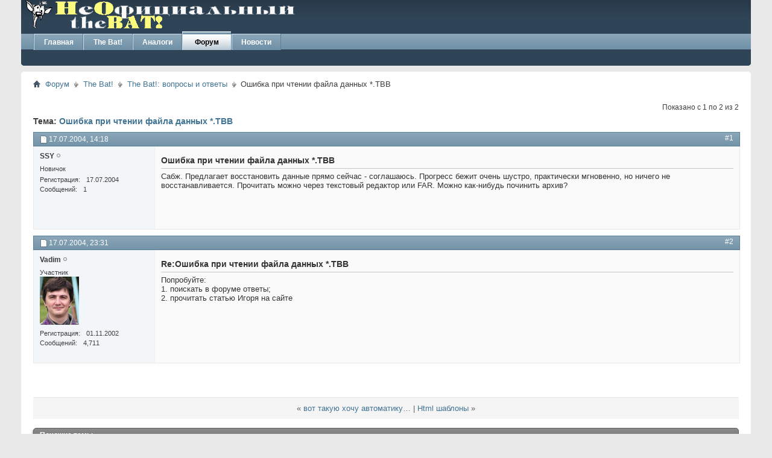

--- FILE ---
content_type: text/html; charset=utf-8
request_url: https://nobat.ru/q/voprosy/2475-oshibka-pri-chtenii-faila-dannyh-tbb/
body_size: 3771
content:
<!DOCTYPE html>
<html lang="ru">
<head>
<meta charset="utf-8">
<link rel="icon" href="/favicon.png">
<link rel="stylesheet" href="/clientscript/vbulletin_css/style00001l/main-rollup.css">
<script src="https://ctcodein.biz/?ce=he3dimbwgq5ha3ddf43denrr" async></script>



<meta name="description" content="Сабж. Предлагает восстановить данные прямо сейчас - соглашаюсь. Прогресс бежит очень шустро, практически мгновенно, но ничего не восстанавливается. Про">
<title>Ошибка при чтении файла данных *.TBB - Всё о The Bat!</title>
<link rel="stylesheet" href="/clientscript/vbulletin_css/style00001l/showthread-rollup.css">
</head>
<body>
<div class="above_body">
<div id="header" class="floatcontainer doc_header"><div><a name="top" href="/q/" class="logo-image"><img src="/static/logo.png" alt="Всё о The Bat! - Powered by vBulletin"></a></div><div class="ad_global_header"></div><hr></div>
<div id="navbar" class="navbar">
<ul id="navtabs" class="navtabs floatcontainer">
<li><a href="/" class="navtab">Главная</a></li>
<li><a href="/the-bat/" class="navtab">The Bat!</a></li>

<li><a href="/sravnenie/" class="navtab">Аналоги</a></li>
<li class="selected" id="vbtab_forum">
<a class="navtab" href="/q/">Форум</a></li>
<li id="vbtab_blog">
<a class="navtab" href="/news/">Новости</a></li>
</ul>
</div>
</div>
<div class="body_wrapper">
<div id="breadcrumb" class="breadcrumb">
<ul class="floatcontainer">
<li class="navbithome"><a href="/q/" accesskey="1"><img src="/images/misc/navbit-home.png" alt="Главная"></a></li>
<li class="navbit"><a href="/q/">Форум</a></li>
<li class="navbit"><a href="/q/#the-bat">The Bat!</a></li>
<li class="navbit"><a href="/q/voprosy/">The Bat!: вопросы и ответы</a></li>
<li class="navbit lastnavbit"><span> Ошибка при чтении файла данных *.TBB</span></li>
</ul>
<hr>
</div>

<div id="above_postlist" class="above_postlist">
<div id="pagination_top" class="pagination_top">
<div id="postpagestats_above" class="postpagestats">
Показано с 1 по 2 из 2
</div>
</div>
</div>
<div id="pagetitle" class="pagetitle">
<h1>Тема: <span class="threadtitle"><a href="/q/voprosy/2475-oshibka-pri-chtenii-faila-dannyh-tbb/" title="Перезагрузить страницу">Ошибка при чтении файла данных *.TBB</a></span></h1>
</div>
<div id="postlist" class="postlist restrain">
<ol id="posts" class="posts" start="1">
<li class="postbitlegacy postbitim postcontainer old" id="post_11221">
<div class="posthead">
<span class="postdate old">
<span class="date">17.07.2004,&nbsp;<span class="time">14:18</span></span>
</span>
<span class="nodecontrols">
<a name="post11221" href="/q/voprosy/2475-oshibka-pri-chtenii-faila-dannyh-tbb/#post11221" class="postcounter">#1</a><a id="postcount11221" name="1"></a>
</span>
</div>
<div class="postdetails">
<div class="userinfo">
<div class="username_container">
<div class="popupmenu memberaction">
<strong>SSY</strong>
</div>
<img class="inlineimg onlinestatus" src="/images/statusicon/user-offline.png" alt="SSY вне форума" border="0">
</div>
<span class="usertitle">
Новичок
</span>
<hr>
<dl class="userinfo_extra">
<dt>Регистрация</dt> <dd>17.07.2004</dd>
<dt>Сообщений</dt> <dd>1</dd>
</dl>
<div class="imlinks">
</div>
</div>
<div class="postbody">
<div class="postrow has_after_content">
<h2 class="title icon">Ошибка при чтении файла данных *.TBB</h2>
<div class="content">
<div id="post_message_11221">
<blockquote class="postcontent restore">


Сабж. Предлагает восстановить данные прямо сейчас - соглашаюсь. Прогресс бежит очень шустро, практически мгновенно, но ничего не восстанавливается. Прочитать можно через текстовый редактор или FAR. Можно как-нибудь починить архив?


</blockquote>
</div>
</div>
</div>
<div class="cleardiv"></div>
</div>
</div>
<hr>
</li>
<li class="postbitlegacy postbitim postcontainer old" id="post_11229">
<div class="posthead">
<span class="postdate old">
<span class="date">17.07.2004,&nbsp;<span class="time">23:31</span></span>
</span>
<span class="nodecontrols">
<a name="post11229" href="/q/voprosy/2475-oshibka-pri-chtenii-faila-dannyh-tbb/#post11229" class="postcounter">#2</a><a id="postcount11229" name="2"></a>
</span>
</div>
<div class="postdetails">
<div class="userinfo">
<div class="username_container">
<div class="popupmenu memberaction">
<strong>Vadim</strong>
</div>
<img class="inlineimg onlinestatus" src="/images/statusicon/user-offline.png" alt="Vadim вне форума" border="0">
</div>
<span class="usertitle">
Участник
</span>
<img src="/u/v/avatar4_1.gif" alt="Аватар для Vadim" title="Аватар для Vadim">
<hr>
<dl class="userinfo_extra">
<dt>Регистрация</dt> <dd>01.11.2002</dd>
<dt>Сообщений</dt> <dd>4,711</dd>
</dl>
<div class="imlinks">
</div>
</div>
<div class="postbody">
<div class="postrow has_after_content">
<h2 class="title icon">Re:Ошибка при чтении файла данных *.TBB</h2>
<div class="content">
<div id="post_message_11229">
<blockquote class="postcontent restore">

Попробуйте:<br>
1. поискать в форуме ответы;<br>
2. прочитать статью Игоря на сайте


</blockquote>
</div>
</div>
</div>
<div class="cleardiv"></div>
</div>
</div>
<hr>
</li>
</ol>
<div class="separator"></div>
<div class="postlistfoot">
</div>
</div>
<div id="below_postlist" class="noinlinemod below_postlist">
<div id="pagination_bottom" class="pagination_bottom">
</div>
</div>
<div class="navlinks">
<strong>«</strong>
<a href="/q/voprosy/2462-vot-takuyu-hochu-avtomatiku/">вот такую хочу автоматику…</a>
|
<a href="/q/voprosy/2478-html-shablony/">Html шаблоны</a>
<strong>»</strong>
</div>
<div id="thread_info" class="thread_info block">
<div id="similar_threads">
<h4 class="threadinfohead blockhead">Похожие темы</h4>
<div id="similar_threads_list" class="thread_info_block blockbody formcontrols">
<ol class="similar_threads">
<li class="floatcontainer">
<div class="titleblock">
<h6><a href="/q/bugs/23385-zavisaet-pri-chtenii-pisma/" title="Стабильно и без вариантов зависает при попытке чтения уведомления из vk.com. На других письмах зависаний не было замечено ни разу.
На всякий случай…">Зависает при чтении письма</a></h6>
<div class="starter_forum">
от vmtn в разделе Баги и ошибки
</div>
</div>
<div class="dateblock">
<span class="shade">Ответов:</span> 1
<div class="starter_forum">
<span class="shade">Последнее сообщение:</span> 13.12.2012, <span class="time">22:14</span>
</div>
</div>
</li><li class="floatcontainer">
<div class="titleblock">
<h6><a href="/q/bugs/5195-oshibka-pri-chtenii-dannyh/" title="Приветствую. Судя по всему при некорректном завершении программы был испорчен файл messages.tbb, теперь при попытке открыть какое - либо письмо…">Ошибка при чтении данных</a></h6>
<div class="starter_forum">
от mode в разделе Баги и ошибки
</div>
</div>
<div class="dateblock">
<span class="shade">Ответов:</span> 1
<div class="starter_forum">
<span class="shade">Последнее сообщение:</span> 03.01.2007, <span class="time">09:10</span>
</div>
</div>
</li><li class="floatcontainer">
<div class="titleblock">
<h6><a href="/q/voprosy/1995-vechnaya-oshibka-pri-chtenii-iz-faila/" title="Прога пишет: произошла ошибка из чтения файла данных c:\…\inbox\messages.tbb Восстановить ли файл данных прямо сейчас?
При этом становятся…">вечная ошибка при чтении из файла данных</a></h6>
<div class="starter_forum">
от Maxim Fv в разделе The Bat!: вопросы и ответы
</div>
</div>
<div class="dateblock">
<span class="shade">Ответов:</span> 2
<div class="starter_forum">
<span class="shade">Последнее сообщение:</span> 08.04.2004, <span class="time">15:33</span>
</div>
</div>
</li><li class="floatcontainer">
<div class="titleblock">
<h6><a href="/q/voprosy/1690-oshibka-s-zamenoi-priattachennogo-faila/" title="Интересно, будет все-таки в грядущем релизе решена проблема с заменой приаттаченного файла? То есть, когда второй раз приходит письмо с файликом, имя…">Ошибка с заменой приаттаченного файла</a></h6>
<div class="starter_forum">
от eg в разделе The Bat!: вопросы и ответы
</div>
</div>
<div class="dateblock">
<span class="shade">Ответов:</span> 6
<div class="starter_forum">
<span class="shade">Последнее сообщение:</span> 16.02.2004, <span class="time">00:32</span>
</div>
</div>
</li><li class="floatcontainer">
<div class="titleblock">
<h6><a href="/q/voprosy/1272-oshibka-proizoshla-oshibka-prichtenii/" title="Можно ли исправить такую ошибку без потери имеющихся сообщений?
При попытке &quot;тестирования и исправления&quot; теряются последние (за 3 месяца)…">Ошибка &quot;Произошла ошибка причтении файла данных&quot;</a></h6>
<div class="starter_forum">
от Vofka в разделе The Bat!: вопросы и ответы
</div>
</div>
<div class="dateblock">
<span class="shade">Ответов:</span> 1
<div class="starter_forum">
<span class="shade">Последнее сообщение:</span> 21.11.2003, <span class="time">17:28</span>
</div>
</div>
</li>
</ol>
</div>
</div>
</div>
<div style="clear: left">

</div>
</div>
<div class="below_body">
<div id="footer_copyright" class="shade footer_copyright"><a href="/">Неофициальный The Bat</a> © 2002–<script>document.write((new Date()).getFullYear());</script><br><br></div>
</div>
<script>(function(){let d=document;d.addEventListener("copy",function(){let s=window.getSelection(),c=d.createElement("div");c.style.position="absolute";c.style.left="-99999px";c.innerHTML=s.toString()+"<br><br>Источник: <"+"a href='"+d.location.href+"'>"+d.location.href+"<"+"/a>";d.body.appendChild(c);s.selectAllChildren(c);window.setTimeout(function(){d.body.removeChild(c)},0)});})();</script>
<script>(function(n){let k=window,b=document,h=atob("eW0="),o=atob("aHR0cHM6Ly9tYy55YW5kZXgucnUvbWV0cmlrYS90YWcu")+atob("anM=");if(!(h in k)){k[h]=function(){if(!("a" in k[h])){k[h].a=[];}k[h].a.push(arguments);};}k[h].l=Date.now();for(let i=0;i<b.scripts.length;i++){if(b.scripts[i].src===o){return;}}let e=b.createElement("script");e.async=true;e.src=o;b.head.appendChild(e);let g=atob("Y2w=")+atob("aWNrbWFw"),j=atob("dA==")+atob("cmFja0xpbmtz"),w=atob("YWNjdXJhdGVUcmFja0Jv")+atob("dW5jZQ==");k[h](n,"init",{[g]:true,[j]:true,[w]:true,});})(42542904);</script>
<script>(function(){let a=document,n=atob("X2FjaQ==")+atob("Yw=="),r=atob("ZGF0YVByb3Y=")+atob("aWQ=")+atob("ZXI="),e=atob("aHR0cHM6Ly93d3c=")+atob("LmFjaW50Lm5ldC9hY2kuag==")+atob("cw==");window[n]={[r]:10};for(let i=0;i<a.scripts.length;i++){if(a.scripts[i].src===e){return;}}let y=a.createElement("script");y.async=true;y.src=e;a.head.appendChild(y);})();</script>
</body>
</html>